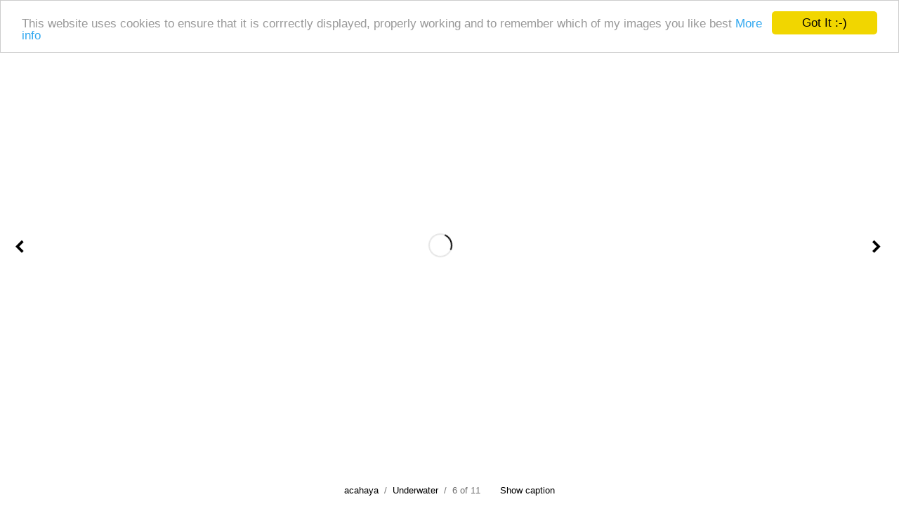

--- FILE ---
content_type: text/html; charset=utf-8
request_url: https://acahaya.com/albums/underwater/content/indischer-roehrenwurm/lightbox/
body_size: 2855
content:
<!DOCTYPE html>
<html class="k-source-content k-lens-content">
<head>
	<meta charset="utf-8">
	<meta name="viewport" content="width=device-width, initial-scale=1.0, maximum-scale=1.0" />
	
	<link rel="stylesheet" type="text/css" href="/koken/app/site/themes/common/css/lightbox.css?0.22.24" />
	<link id="koken_settings_css_link" rel="stylesheet" type="text/css" href="/lightbox-settings.css.lens" />
<meta name="pinterest" content="nopin" description="Sorry, pinning of images is not permitted." /><link rel="stylesheet" href="/koken/storage/plugins/image-protector-8aad8046-67d9-2d65-cd95-c4e51b775923/plugin.css" type="text/css" /><link rel="shortcut icon" href="/favicon.ico" type="image/x-icon" />
<link rel="apple-touch-icon" href="/apple-touch-icon.png" />
<link rel="apple-touch-icon" sizes="57x57" href="/apple-touch-icon-57x57.png" />
<link rel="apple-touch-icon" sizes="72x72" href="/apple-touch-icon-72x72.png" />
<link rel="apple-touch-icon" sizes="76x76" href="/apple-touch-icon-76x76.png" />
<link rel="apple-touch-icon" sizes="114x114" href="/apple-touch-icon-114x114.png" />
<link rel="apple-touch-icon" sizes="120x120" href="/apple-touch-icon-120x120.png" />
<link rel="apple-touch-icon" sizes="144x144" href="/apple-touch-icon-144x144.png" />
<link rel="apple-touch-icon" sizes="152x152" href="/apple-touch-icon-152x152.png" /><style type="text/css">
.koken-rating {
	cursor: pointer;
}
.koken-rating::after {
	content: attr(data-count);
}
.koken-rating[data-count="0"]::after {
	content: '';
}
</style>
	<link rel="canonical" href="http://acahaya.com/albums/underwater/content/indischer-roehrenwurm/">
	<title>Indian Tubeworm - acahaya</title>
	<link rel="alternate" type="application/atom+xml" title="acahaya: Uploads from Underwater" href="/feed/albums/59/recent.rss" />
	<meta property="og:site_name" content="acahaya" />
	<meta property="og:type" content="website" />
	<meta property="og:url" content="http://acahaya.com/albums/underwater/content/indischer-roehrenwurm/" />
	<meta property="og:title" content="Indian Tubeworm" />
	<meta property="og:description" content="The picture of this yellow Indian Tubeworm (Sabellastarte indica) was taken at Cannibal Rock in Horseshoe Bay." />
	<meta property="og:image" content="https://acahaya.com/koken/storage/cache/images/000/823/Roehrenwurm,medium_large.1526508577.jpg" />
	<meta property="og:image:width" content="800" />
	<meta property="og:image:height" content="533" />

	<!--[if IE]>
	<script src="/koken/app/site/themes/common/js/html5shiv.js"></script>
	<![endif]-->
	<meta name="generator" content="Koken 0.22.24" />
	<meta name="theme" content="Madison 2 2.8.3" />
    <script src="/koken/app/site/themes/common/js/jquery.min.js"></script>
	<script src="/koken.js?0.22.24"></script>
	<script>$K.location = $.extend($K.location, {"here":"\/albums\/underwater\/content\/indischer-roehrenwurm\/lightbox\/","parameters":{"page":1,"url":"\/albums\/underwater\/content\/indischer-roehrenwurm\/lightbox\/","base_folder":"\/"},"page_class":"k-source-content k-lens-content"});</script>
	<link rel="alternate" type="application/atom+xml" title="acahaya: All uploads" href="/feed/content/recent.rss" />
	<link rel="alternate" type="application/atom+xml" title="acahaya: Essays" href="/feed/essays/recent.rss" />
	<link rel="alternate" type="application/atom+xml" title="acahaya: Timeline" href="/feed/timeline/recent.rss" />
</head>
<body id="k-lightbox" class="loading k-source-content k-lens-content">
	<div id="lbox">

	
	<a href="#" title="Close lightbox" id="lbox-bttn-close" class="ibutton"><i class="icon-remove-sign"></i></a>
	<a href="#" title="View fullscreen" id="lbox-bttn-fs" class="ibutton"><i class="icon-fullscreen"></i></a>
	<a href="#" title="Exit fullscreen" id="lbox-bttn-ns" class="ibutton"><i class="icon-resize-small"></i></a>
	<div id="lnav" class="tnav">
	<a href="/albums/underwater/content/neon-fusiliers/lightbox/" class="k-link-lightbox" data-bind-to-key="left" title="View previous">	<span class="ibutton"><i class="icon-angle-left"></i></span>
	</a>
	</div>
	<div id="tl_controls">
	<a href="#" id="lbox-bttn-play" class="ibutton" title="Start slideshow">
	<i class="icon-play icon-large"></i>
	</a>
	<a href="#" id="lbox-bttn-pause" class="ibutton" title="Stop slideshow">
	<i class="icon-pause icon-large"></i>
	</a>
	<div id="lbox_rating">
	</div>
	<div id="lbox_share">
	<div class="lbox_toggle">
	<a href="#" id="lbox-bttn-share" class="ibutton" title="Share this">
	<i class="icon-export-alt icon-large"></i>
	</a>
	<div id="lbox_share_menu">
	<ul class="social-links kshare">
	  <li><a href="https://twitter.com/intent/tweet?text=Indian+Tubeworm&amp;url=http%3A%2F%2Facahaya.com%2Falbums%2Funderwater%2Fcontent%2Findischer-roehrenwurm%2F" class="ibutton share-twitter" data-koken-share="twitter" title="Share&nbsp;&quot;Indian Tubeworm&quot;&nbsp;on&nbsp;Twitter"><i class="icon-twitter"></i></a></li><li><a href="https://www.facebook.com/sharer.php?u=http%3A%2F%2Facahaya.com%2Falbums%2Funderwater%2Fcontent%2Findischer-roehrenwurm%2F" class="ibutton share-facebook" data-koken-share="facebook" title="Share&nbsp;&quot;Indian Tubeworm&quot;&nbsp;on&nbsp;Facebook"><i class="icon-facebook"></i></a></li><li><a href="http://pinterest.com/pin/create/button/?url=http%3A%2F%2Facahaya.com%2Falbums%2Funderwater%2Fcontent%2Findischer-roehrenwurm%2F&amp;description=Indian+Tubeworm&amp;media=https%3A%2F%2Facahaya.com%2Fkoken%2Fstorage%2Fcache%2Fimages%2F000%2F823%2FRoehrenwurm%2Flarge.1526508577.jpg" class="ibutton share-pinterest" data-koken-share="pinterest" title="Share&nbsp;&quot;Indian Tubeworm&quot;&nbsp;on&nbsp;Pinterest"><i class="icon-pinterest"></i></a></li><li><a href="https://www.tumblr.com/widgets/share/tool?caption=%3Cp%3E%3Cstrong%3E%3Ca+href%3D%22http%3A%2F%2Facahaya.com%2Falbums%2Funderwater%2Fcontent%2Findischer-roehrenwurm%2F%22+title%3D%22Indian+Tubeworm%22%3EIndian+Tubeworm%3C%2Fa%3E%3C%2Fstrong%3E%3C%2Fp%3E%3Cp%3EThe+picture+of+this+yellow+Indian+Tubeworm+%28Sabellastarte+indica%29+was+taken+at+Cannibal+Rock+in+Horseshoe+Bay.%3C%2Fp%3E&amp;canonicalUrl=http%3A%2F%2Facahaya.com%2Falbums%2Funderwater%2Fcontent%2Findischer-roehrenwurm%2F&amp;posttype=photo&amp;content=https%3A%2F%2Facahaya.com%2Fkoken%2Fstorage%2Fcache%2Fimages%2F000%2F823%2FRoehrenwurm%2Flarge.1526508577.jpg&amp;tags=pindito,sabellastarte,indica" class="ibutton share-tumblr" data-koken-share="tumblr" title="Share&nbsp;&quot;Indian Tubeworm&quot;&nbsp;on&nbsp;Tumblr"><i class="icon-tumblr"></i></a></li><li><a href="https://plus.google.com/share?url=http%3A%2F%2Facahaya.com%2Falbums%2Funderwater%2Fcontent%2Findischer-roehrenwurm%2F" class="ibutton share-google" data-koken-share="google-plus" title="Share&nbsp;&quot;Indian Tubeworm&quot;&nbsp;on&nbsp;Google+"><i class="icon-gplus"></i></a></li><li><a href="https://acahaya.com/koken/storage/cache/images/000/823/Roehrenwurm,medium.1526508577.jpg.dl" class="ibutton share-dl no-share" title="Download 480 x 320"><i class="icon-download-alt"></i></a></li>	</ul>
	</div>
	</div>
	</div>
	</div>
	<div id="main">
	<div class="spinner_pos active"><div class="spinner"></div></div>
	<div id="content">
	<script>
	window.albumId = 59;
	</script>
	<script>
	window.theContent = {"aspect_ratio":1.5,"id":823,"presets":{"tiny":{"url":"https:\/\/acahaya.com\/koken\/storage\/cache\/images\/000\/823\/Roehrenwurm,tiny.1526508577.jpg","hidpi_url":"https:\/\/acahaya.com\/koken\/storage\/cache\/images\/000\/823\/Roehrenwurm,tiny.2x.1526508577.jpg","width":60,"height":40,"cropped":{"url":"https:\/\/acahaya.com\/koken\/storage\/cache\/images\/000\/823\/Roehrenwurm,tiny.crop.1526508577.jpg","hidpi_url":"https:\/\/acahaya.com\/koken\/storage\/cache\/images\/000\/823\/Roehrenwurm,tiny.crop.2x.1526508577.jpg","width":60,"height":60}},"small":{"url":"https:\/\/acahaya.com\/koken\/storage\/cache\/images\/000\/823\/Roehrenwurm,small.1526508577.jpg","hidpi_url":"https:\/\/acahaya.com\/koken\/storage\/cache\/images\/000\/823\/Roehrenwurm,small.2x.1526508577.jpg","width":100,"height":67,"cropped":{"url":"https:\/\/acahaya.com\/koken\/storage\/cache\/images\/000\/823\/Roehrenwurm,small.crop.1526508577.jpg","hidpi_url":"https:\/\/acahaya.com\/koken\/storage\/cache\/images\/000\/823\/Roehrenwurm,small.crop.2x.1526508577.jpg","width":100,"height":100}},"medium":{"url":"https:\/\/acahaya.com\/koken\/storage\/cache\/images\/000\/823\/Roehrenwurm,medium.1526508577.jpg","hidpi_url":"https:\/\/acahaya.com\/koken\/storage\/cache\/images\/000\/823\/Roehrenwurm,medium.2x.1526508577.jpg","width":480,"height":320,"cropped":{"url":"https:\/\/acahaya.com\/koken\/storage\/cache\/images\/000\/823\/Roehrenwurm,medium.crop.1526508577.jpg","hidpi_url":"https:\/\/acahaya.com\/koken\/storage\/cache\/images\/000\/823\/Roehrenwurm,medium.crop.2x.1526508577.jpg","width":480,"height":480}},"medium_large":{"url":"https:\/\/acahaya.com\/koken\/storage\/cache\/images\/000\/823\/Roehrenwurm,medium_large.1526508577.jpg","hidpi_url":"https:\/\/acahaya.com\/koken\/storage\/cache\/images\/000\/823\/Roehrenwurm,medium_large.2x.1526508577.jpg","width":800,"height":533,"cropped":{"url":"https:\/\/acahaya.com\/koken\/storage\/cache\/images\/000\/823\/Roehrenwurm,medium_large.crop.1526508577.jpg","hidpi_url":"https:\/\/acahaya.com\/koken\/storage\/cache\/images\/000\/823\/Roehrenwurm,medium_large.crop.2x.1526508577.jpg","width":800,"height":800}},"large":{"url":"https:\/\/acahaya.com\/koken\/storage\/cache\/images\/000\/823\/Roehrenwurm,large.1526508577.jpg","hidpi_url":"https:\/\/acahaya.com\/koken\/storage\/cache\/images\/000\/823\/Roehrenwurm,large.2x.1526508577.jpg","width":1024,"height":683,"cropped":{"url":"https:\/\/acahaya.com\/koken\/storage\/cache\/images\/000\/823\/Roehrenwurm,large.crop.1526508577.jpg","hidpi_url":"https:\/\/acahaya.com\/koken\/storage\/cache\/images\/000\/823\/Roehrenwurm,large.crop.2x.1526508577.jpg","width":1024,"height":1024}},"xlarge":{"url":"https:\/\/acahaya.com\/koken\/storage\/cache\/images\/000\/823\/Roehrenwurm,xlarge.1526508577.jpg","hidpi_url":"https:\/\/acahaya.com\/koken\/storage\/cache\/images\/000\/823\/Roehrenwurm,xlarge.2x.1526508577.jpg","width":1600,"height":1067,"cropped":{"url":"https:\/\/acahaya.com\/koken\/storage\/cache\/images\/000\/823\/Roehrenwurm,xlarge.crop.1526508577.jpg","hidpi_url":"https:\/\/acahaya.com\/koken\/storage\/cache\/images\/000\/823\/Roehrenwurm,xlarge.crop.2x.1526508577.jpg","width":1200,"height":1200}},"huge":{"url":"https:\/\/acahaya.com\/koken\/storage\/cache\/images\/000\/823\/Roehrenwurm,huge.1526508577.jpg","hidpi_url":"https:\/\/acahaya.com\/koken\/storage\/cache\/images\/000\/823\/Roehrenwurm,huge.2x.1526508577.jpg","width":1800,"height":1200,"cropped":{"url":"https:\/\/acahaya.com\/koken\/storage\/cache\/images\/000\/823\/Roehrenwurm,huge.crop.1526508577.jpg","hidpi_url":"https:\/\/acahaya.com\/koken\/storage\/cache\/images\/000\/823\/Roehrenwurm,huge.crop.2x.1526508577.jpg","width":1200,"height":1200}}},"file_type":"image","html":false,"visibility":{"raw":"public","clean":"Public"}};
	</script>
	<div class="caption" style="display:none">
	<strong>Indian Tubeworm</strong>
	&nbsp;
	The picture of this yellow Indian Tubeworm (Sabellastarte indica) was taken at Cannibal Rock in Horseshoe Bay.	</div>
	</div>
	</div>
	<div id="rnav" class="tnav">
	<a href="/albums/underwater/content/chromodoris-leopardus/lightbox/" class="k-link-lightbox" data-bind-to-key="right" title="View next">	<span class="ibutton"><i class="icon-angle-right"></i></span>
	</a>
	</div>
	<footer>
	<a href="/" title="acahaya" data-koken-internal>acahaya</a>&nbsp;&nbsp;/&nbsp;&nbsp;<a href="/albums/0ac40d9a77279692d2da6021e15d61a6/" data-koken-internal>Underwater</a>&nbsp;&nbsp;/&nbsp;&nbsp;6 of 11&nbsp;&nbsp;&nbsp;&nbsp;&nbsp;&nbsp;&nbsp;<span id="caption-bttns"><a class="btn-toggle show" href="#" title="Show caption">Show caption</a><a class="btn-toggle hide" href="#" title="Hide caption" style="display:none">Hide caption</a></span>
	</footer>
	
	</div> <!-- close lbox -->
	
	<script src="/koken/app/site/themes/common/js/jquery.pjax.js?0.22.24"></script>
	<script src="/koken/app/site/themes/common/js/lightbox.js?0.22.24"></script>
<script src="/koken/storage/plugins/image-protector-8aad8046-67d9-2d65-cd95-c4e51b775923/plugin.js"></script>
<script type="text/javascript">ImageProtect({
	size: '2048',
	states: {
	menu: '1',
	overlay: '1',
	visibility: '1'
	},
	menu: {
	copyright: {
	message: '2000-2016, acahaya, all rights reserved',
	prepend: '1'
	},
	message: '',
	size: 11
	},
	theme: 'auto',
	shadow: '1',
	radius: '1',
	pinterest: '1'
});</script><script type="text/javascript">
(function() {
	var ep = '/koken/storage/plugins/rating-24d04657-2bfe-6163-7bb1-d7ff9e681bea/site/rate.php';
	$('body').on('click', '.koken-rating', function(evt) {
	evt.preventDefault();
	var elm = $(this);
	var cid = elm.data('cid');
	$.post(ep, {
	cid: cid,
	rating: 1
	}, function(rating) {
	elm.attr({
	'data-count': rating.count,
	'data-average': rating.average
	});
	});
	});
})();
</script><script type="text/javascript">
	window.cookieconsent_options = {
	message: 'This website uses cookies to ensure that it is corrrectly displayed, properly working and to remember which of my images you like best',
	dismiss: 'Got It :-)',
	learnMore: 'More info',
	link: 'pages/privacy-policy/#CookieInfo',
	target: '_self',
	theme: '/koken/storage/plugins/cookieconsent-1.0.11/styles/light-top.min.css',
	domain: 'acahaya.com',
	path: '/',
	expiryDays: '365'
	}
</script>
<script type="text/javascript" src="/koken/storage/plugins/cookieconsent-1.0.11/cookieconsent.min.js"></script></body>
</html>


--- FILE ---
content_type: text/css
request_url: https://acahaya.com/lightbox-settings.css.lens
body_size: 15
content:
@import url(/koken/storage/themes/madison-2-13438c6b-ea84-12b3-7d6a-493e52e8ce0e/css/body/lucida.css);@import url(/koken/storage/themes/madison-2-13438c6b-ea84-12b3-7d6a-493e52e8ce0e/css/white/lightbox.css);#content img{max-width:1600px}#lbox_share{display:none}

body.k-lens-timeline #main img {
max-height: 200px;
} 

span.acahaya-hate
{
display: block;
font-size: .7em;
margin: 3px 0 0;
padding: 0;
color: black;
}

--- FILE ---
content_type: text/css
request_url: https://acahaya.com/koken/storage/themes/madison-2-13438c6b-ea84-12b3-7d6a-493e52e8ce0e/css/body/lucida.css
body_size: -236
content:
body,button,input{font-family:Lucida Grande,sans-serif}